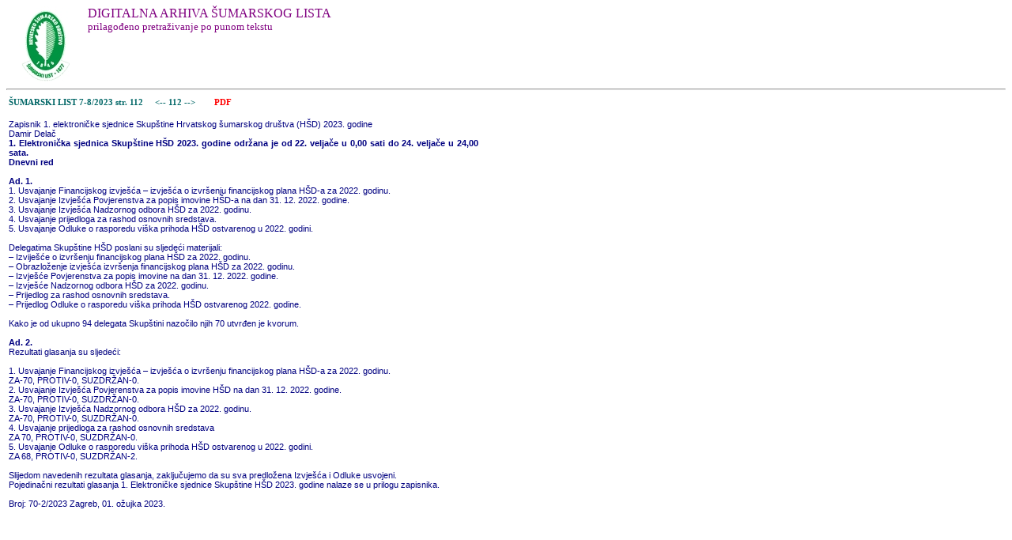

--- FILE ---
content_type: text/html
request_url: http://sumlist.sumari.hr/gootxt.asp?id=202307&s=112
body_size: 3187
content:
<html>

<head>
<meta http-equiv="Content-Language" content="hr">
<meta http-equiv="Content-Type" content="text/html; charset=windows-1250">
<link rel="stylesheet" type="text/css" href="sl.css">
<title>GooSL - pretraživanje ŠL</title>
</head>

<body >

<img src=hsdM.gif align=left border=0>
<p class=nas3>DIGITALNA ARHIVA ŠUMARSKOG LISTA
<br><font size=-1>prilagođeno pretraživanje po punom tekstu</font><br><br>
<br><br>

<hr><table border=0 width=600><tr><td class=tabctxt><a href=sadrzaj.asp?gb=B202307>ŠUMARSKI LIST  7-8/2023      str. 112</a>&nbsp;&nbsp;&nbsp;&nbsp;<a href=gootxt.asp?id=202307&s=111> &lt;-- </a><a href=gootxt.asp?id=202307&s=112> 112 </a><a href=gootxt.asp?id=202307&s=113> --&gt; </a>&nbsp;&nbsp;&nbsp;<a href=202307.pdf#page=112><font color=red>&nbsp;&nbsp;&nbsp;&nbsp;PDF</font></a><br><tr><td class=txt3><br>
Zapisnik 1. elektroničke sjednice Skupštine Hrvatskog šumarskog društva (HŠD) 2023. godine<br>
Damir Delač<br>
<b>1. Elektroni</b><b>č</b><b>ka sjednica Skupštine HŠD 2023. godine održana je  od 22. velja</b><b>č</b><b>e u 0,00 sati do 24. velja</b><b>č</b><b>e u 24,00 sata.</b><br>
<b>Dnevni red</b><br>
<b>&nbsp;</b><br>
<b>Ad. 1.</b><br>
1. Usvajanje Financijskog izvješća – izvješća o izvršenju financijskog plana HŠD-a za 2022. godinu.<br>
2. Usvajanje Izvješća Povjerenstva za popis imovine HŠD-a na dan 31. 12. 2022. godine. <br>
3. Usvajanje Izvješća Nadzornog odbora HŠD za 2022. godinu.<br>
4. Usvajanje prijedloga za rashod osnovnih sredstava.<br>
5. Usvajanje Odluke o rasporedu viška prihoda HŠD ostvarenog u 2022. godini.<br>
&nbsp;<br>
Delegatima Skupštine HŠD poslani su sljedeći materijali: <br>
– Izviješće o izvršenju financijskog plana HŠD za 2022. godinu.<br>
– Obrazloženje izvješća izvršenja financijskog plana HŠD za 2022. godinu.<br>
– Izvješće Povjerenstva za popis imovine na dan 31. 12. 2022. godine.<br>
– Izvješće Nadzornog odbora HŠD za 2022. godinu.<br>
– Prijedlog za rashod osnovnih sredstava.<br>
– Prijedlog Odluke o rasporedu viška prihoda HŠD ostvarenog 2022. godine.<br>
&nbsp;<br>
Kako je od ukupno 94 delegata Skupštini nazočilo njih 70 utvrđen je kvorum.<br>
<b>&nbsp;</b><br>
<b>Ad. 2.</b><br>
Rezultati glasanja su sljedeći:<br>
&nbsp;<br>
1. Usvajanje Financijskog izvješća – izvješća o izvršenju financijskog plana HŠD-a za 2022. godinu.<br>
ZA-70, PROTIV-0, SUZDRŽAN-0.<br>
2. Usvajanje Izvješća Povjerenstva za popis imovine HŠD na dan 31. 12. 2022. godine. <br>
ZA-70, PROTIV-0, SUZDRŽAN-0.<br>
3. Usvajanje Izvješća Nadzornog odbora HŠD za 2022. godinu.<br>
ZA-70, PROTIV-0, SUZDRŽAN-0. <br>
4. Usvajanje prijedloga za rashod osnovnih sredstava<br>
ZA 70, PROTIV-0, SUZDRŽAN-0.<br>
5. Usvajanje Odluke o rasporedu viška prihoda HŠD ostvarenog u 2022. godini.<br>
ZA 68, PROTIV-0, SUZDRŽAN-2.<br>
&nbsp;<br>
Slijedom navedenih rezultata glasanja, zaključujemo da su sva predložena Izvješća i Odluke usvojeni.<br>
Pojedinačni rezultati glasanja 1. Elektroničke sjednice Skupštine HŠD 2023. godine nalaze se u prilogu zapisnika. <br>
&nbsp;<br>
Broj: 70-2/2023 Zagreb, 01. ožujka 2023.<br>
&nbsp;<br>
&nbsp;<br>
<br>
<br>
<br></td></tr>

</body>

</html>
